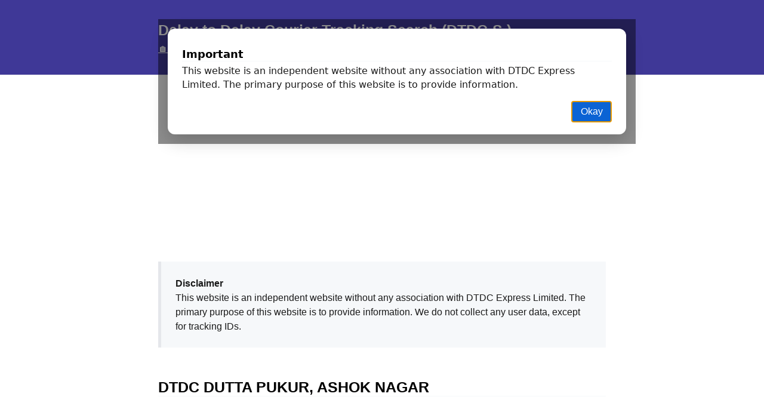

--- FILE ---
content_type: text/html; charset=UTF-8
request_url: https://dtdc-tracking.co.in/dtdc-dutta-pukur
body_size: 3397
content:
<!DOCTYPE html>
<html lang="en">
<head>

<!-- Google Tag Manager -->
<script>(function(w,d,s,l,i){w[l]=w[l]||[];w[l].push({'gtm.start':
new Date().getTime(),event:'gtm.js'});var f=d.getElementsByTagName(s)[0],
j=d.createElement(s),dl=l!='dataLayer'?'&l='+l:'';j.async=true;j.src=
'https://www.googletagmanager.com/gtm.js?id='+i+dl;f.parentNode.insertBefore(j,f);
})(window,document,'script','dataLayer','GTM-PVNZC7BX');</script>
<!-- End Google Tag Manager -->


<style>
/* Basic overlay + modal styling */
.overlay {
position: fixed;
inset: 0;
background: rgba(0,0,0,0.45);
display: none;
align-items: center;
justify-content: center;
z-index: 9999;
padding: 1rem;
}


.overlay.show { display: flex; }


.modal {
max-width: 720px;
width: 100%;
background: #fff;
border-radius: 12px;
box-shadow: 0 10px 30px rgba(0,0,0,0.2);
padding: 1.25rem 1.5rem;
font-family: system-ui,-apple-system,"Segoe UI",Roboto,Helvetica,Arial,sans-serif;
}


.modal h2 { margin: 0 0 0.25rem 0; font-size: 1.125rem; }
.modal p { margin: 0 0 1rem 0; line-height: 1.4; }


.modal .actions { display: flex; gap: 0.5rem; justify-content: flex-end; }
.btn { padding: 0.5rem 0.9rem; border-radius: 8px; border: 1px solid #ddd; background: #f7f7f7; cursor: pointer; }
.btn.primary { background: #0b63d4; color: #fff; border-color: rgba(0,0,0,0.08); }


@media (prefers-reduced-motion: no-preference) {
.modal { transform: translateY(-6px); transition: transform .18s ease, opacity .18s ease; }
.overlay.show .modal { transform: translateY(0); }
}


/* small helper to visually hide for accessibility */
.sr-only { position: absolute; left: -9999px; top: auto; width: 1px; height: 1px; overflow: hidden; }
</style>






<!-- Modal markup -->
<div id="disclaimerOverlay" class="overlay" role="dialog" aria-modal="true" aria-labelledby="disclaimerTitle" aria-describedby="disclaimerText">
<div class="modal" role="document">
<h2 id="disclaimerTitle">Important</h2>
<p id="disclaimerText">This website is an independent website without any association with DTDC Express Limited. The primary purpose of this website is to provide information.</p>
<div class="actions">
<button id="dismissBtn" class="btn primary">Okay</button>
</div>
</div>
</div>


<script>
(function () {
  var overlay = document.getElementById('disclaimerOverlay');
  var dismissBtn = document.getElementById('dismissBtn');

  function showModal() {
    overlay.classList.add('show');
    setTimeout(function () { dismissBtn.focus(); }, 10);
  }

  function hideModal() {
    overlay.classList.remove('show');
  }

  // Show the modal on every page load
  window.requestAnimationFrame(showModal);

  // Wire up events
  dismissBtn.addEventListener('click', hideModal);

  // Allow closing with Escape
  document.addEventListener('keydown', function (e) {
    if (e.key === 'Escape' && overlay.classList.contains('show')) {
      hideModal();
    }
  });
})();
</script>

















    <meta charset="UTF-8">
    <meta name="viewport" content="width=device-width, initial-scale=1.0">


    <meta property="og:type" content="website">
	
	
<link rel="stylesheet" href="https://fonts.xz.style/serve/inter.css">
<link rel="stylesheet" href="https://cdn.jsdelivr.net/npm/@exampledev/new.css@1.1.2/new.min.css">

<!-- Google tag (gtag.js) -->
<script async src="https://www.googletagmanager.com/gtag/js?id=UA-65948410-1"></script>
<script>
  window.dataLayer = window.dataLayer || [];
  function gtag(){dataLayer.push(arguments);}
  gtag('js', new Date());

  gtag('config', 'UA-65948410-1');
</script>


	
<style>
header {
    background: #3f3897;
    color: white;
}

.link a {
    background: #3f3897;
    color: white;
}

.headnav {
	font-size: 25px;
	font-weight: bold;
	
}


.h2 {
	font-size: 15px;
	
}


.form-control {
    padding: 12px 12px;

}


.wrapper
{
display: block;
	overflow: auto;
	padding: 5px 5px;
	float: right;
}


</style>	
	
	
</head>
<body>
    <header>
        <div class="headnav"> Delay to Delay  Courier Tracking Search (DTDC-S ) </div>
        <nav>
		  
			<div class="wrapper" >
    <input id="search" type="text" placeholder="search by pincode, location, city "  />
    <button onClick="location.href='/dtdc-office-'+ document.getElementById('search').value" >Search</button> 
</div>
			
           <div class="link" > <a href="/">🏠</a> :: <a href="/">DTDC-S Track Courier </a> ::  <a href="/states">Find Office</a>	</div>		

        </nav>
    </header>




<script async src="https://pagead2.googlesyndication.com/pagead/js/adsbygoogle.js?client=ca-pub-9943658511277445"
     crossorigin="anonymous"></script>



<script async src="https://pagead2.googlesyndication.com/pagead/js/adsbygoogle.js?client=ca-pub-9943658511277445"
     crossorigin="anonymous"></script>
<!-- Responsive Horizontal -->
<ins class="adsbygoogle"
     style="display:block"
     data-ad-client="ca-pub-9943658511277445"
     data-ad-slot="8546635823"
     data-ad-format="auto"
     data-full-width-responsive="true"></ins>
<script>
     (adsbygoogle = window.adsbygoogle || []).push({});
</script>




<blockquote>
  <summary>Disclaimer</summary>
  <p>This website is an independent website without any association with  DTDC Express Limited. The primary purpose of this website is to provide information. We do not collect any user data, except for tracking IDs.
</p>
</blockquote> 



<br>












<title>DTDC DUTTA PUKUR, ASHOK NAGAR</title>
<meta name="description" content="DTDC Courier Office DUTTA PUKUR, ASHOK NAGAR ">
<meta property="og:title" content="DTDC - DUTTA PUKUR, ASHOK NAGAR">
<meta property="og:description" content="DTDC Courier Office DUTTA PUKUR, ASHOK NAGAR">

<style>
h1 {
  font-size: 25px;
}

</style>	
	
	
	
<script type="application/ld+json">
{
  "@context": "https://schema.org",
  "@type": "LocalBusiness",
  "name": "DTDC DUTTA PUKUR, ",
  "image": "",
  "@id": "",
  "url": "https://www.dtdc.in/",
  "telephone": "",
  "address": {
    "@type": "PostalAddress",
    "streetAddress": "DUTTAPUKUR KATKHOLA MORE BESIDE BANK OF BARODA&nbsp;24PGS&nbsp;",
    "addressLocality": "DUTTA PUKUR ",
    "postalCode": "748706",
    "addressCountry": "IN"
  },
  "geo": {
    "@type": "GeoCoordinates",
    "latitude": "22.76255167",
    "longitude": "88.551255"
  }  
}
</script>









<h1>DTDC DUTTA PUKUR, ASHOK NAGAR</h1> 




<br>
<br>	
<br>
<br>


<article>


M S. RUPA COMMUNICATION<br>M S. RUPA COMMUNICATION<br>DUTTAPUKUR KATKHOLA MORE BESIDE BANK OF BARODA&nbsp;24PGS&nbsp;<br>DUTTA PUKUR<br>ASHOK NAGAR&nbsp;748706&nbsp;<br> Phone: 7305770577<br><!--Phone: 9339770841/<br/> --> <br>
[ #N/A, ASHOK NAGAR ] <br>
<br>
<a href="https://www.google.co.in/maps/search/DTDC+DUTTA PUKUR/22.76255167,88.551255,13z/data=!3m1!4b1"  target="_blank" >View on Google Map Results</a>

<hr>

<script type="application/ld+json">
{
  "@context": "https://schema.org",
  "@type": "LocalBusiness",
  "name": "DTDC , ",
  "image": "",
  "@id": "",
  "url": "https://www.dtdc.in/",
  "telephone": "",
  "address": {
    "@type": "PostalAddress",
    "streetAddress": "DUTTAPUKUR KATKHOLA MORE BESIDE BANK OF BARODA&nbsp;24PGS&nbsp;",
    "addressLocality": "DUTTA PUKUR ",
    "postalCode": "748706",
    "addressCountry": "IN"
  },
  "geo": {
    "@type": "GeoCoordinates",
    "latitude": "22.76255167",
    "longitude": "88.551255"
  }  
}
</script>


</article>



















    <br>
    <br>
    <hr>
    <br>

<blockquote>
  <summary>Disclaimer</summary>
  <p>This website is an independent website without any association with  DTDC Express Limited. The primary purpose of this website is to provide information. We do not collect any user data, except for tracking IDs.
</p>
</blockquote> 
    <br>
    
    <div class="states"> <a href="/districts/telangana">Telangana </a> | <a href="/districts/andhra-pradesh">Andhra Pradesh </a> | <a href="/districts/pondicherry">Pondicherry </a> | <a href="/districts/assam">Assam </a> | <a href="/districts/bihar">Bihar </a> | <a href="/districts/chattisgarh">Chattisgarh </a> | <a href="/districts/delhi">Delhi </a> | <a href="/districts/gujarat">Gujarat </a> | <a href="/districts/daman-diu">Daman &amp; Diu </a> | <a href="/districts/dadra-nagar-haveli">Dadra &amp; Nagar Haveli </a> | <a href="/districts/haryana">Haryana </a> | <a href="/districts/himachal-pradesh">Himachal Pradesh </a> | <a href="/districts/jammu-kashmir">Jammu &amp; Kashmir </a> | <a href="/districts/jharkhand">Jharkhand </a> | <a href="/districts/karnataka">Karnataka </a> | <a href="/districts/kerala">Kerala </a> | <a href="/districts/lakshadweep">Lakshadweep </a> | <a href="/districts/madhya-pradesh">Madhya Pradesh </a> | <a href="/districts/maharashtra">Maharashtra </a> | <a href="/districts/goa">Goa </a> | <a href="/districts/manipur">Manipur </a> | <a href="/districts/mizoram">Mizoram </a> | <a href="/districts/nagaland">Nagaland </a> | <a href="/districts/tripura">Tripura </a> | <a href="/districts/arunachal-pradesh">Arunachal Pradesh </a> | <a href="/districts/meghalaya">Meghalaya </a> | <a href="/districts/odisha">Odisha </a> | <a href="/districts/chandigarh">Chandigarh </a> | <a href="/districts/punjab">Punjab </a> | <a href="/districts/rajasthan">Rajasthan </a> | <a href="/districts/tamil-nadu">Tamil Nadu </a> | <a href="/districts/uttar-pradesh">Uttar Pradesh </a> | <a href="/districts/uttarakhand">Uttarakhand </a> | <a href="/districts/west-bengal">West Bengal </a> | <a href="/districts/andaman-nicobar-islands">Andaman &amp; Nicobar Islands </a> | <a href="/districts/sikkim">Sikkim </a> | </div>
    
    
    
    <hr>
      © 2026    <br>

    

</body>
</html>


--- FILE ---
content_type: text/html; charset=utf-8
request_url: https://www.google.com/recaptcha/api2/aframe
body_size: 267
content:
<!DOCTYPE HTML><html><head><meta http-equiv="content-type" content="text/html; charset=UTF-8"></head><body><script nonce="TkC0kG-LbE_nWOswgUguHQ">/** Anti-fraud and anti-abuse applications only. See google.com/recaptcha */ try{var clients={'sodar':'https://pagead2.googlesyndication.com/pagead/sodar?'};window.addEventListener("message",function(a){try{if(a.source===window.parent){var b=JSON.parse(a.data);var c=clients[b['id']];if(c){var d=document.createElement('img');d.src=c+b['params']+'&rc='+(localStorage.getItem("rc::a")?sessionStorage.getItem("rc::b"):"");window.document.body.appendChild(d);sessionStorage.setItem("rc::e",parseInt(sessionStorage.getItem("rc::e")||0)+1);localStorage.setItem("rc::h",'1769201185438');}}}catch(b){}});window.parent.postMessage("_grecaptcha_ready", "*");}catch(b){}</script></body></html>